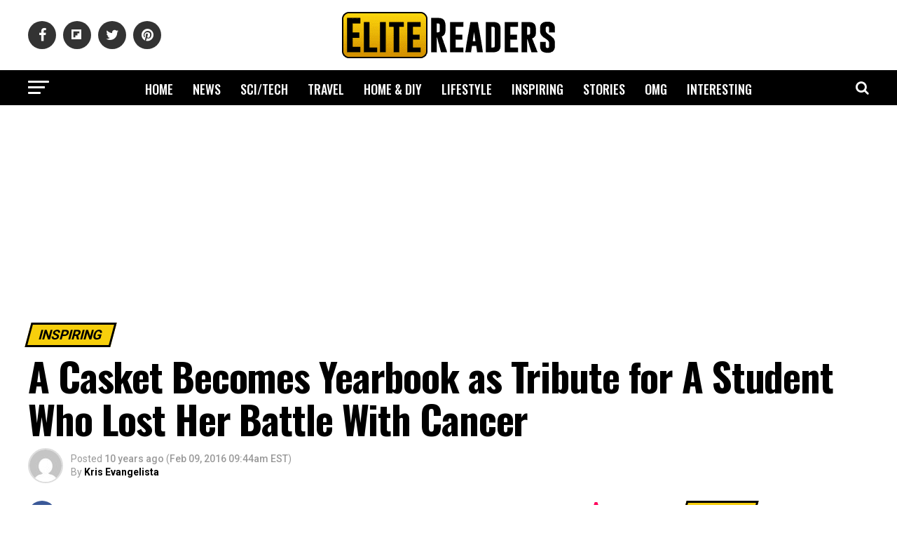

--- FILE ---
content_type: text/html; charset=utf-8
request_url: https://www.google.com/recaptcha/api2/aframe
body_size: 268
content:
<!DOCTYPE HTML><html><head><meta http-equiv="content-type" content="text/html; charset=UTF-8"></head><body><script nonce="2QwCQZlCxXxaoLuJvR-TbQ">/** Anti-fraud and anti-abuse applications only. See google.com/recaptcha */ try{var clients={'sodar':'https://pagead2.googlesyndication.com/pagead/sodar?'};window.addEventListener("message",function(a){try{if(a.source===window.parent){var b=JSON.parse(a.data);var c=clients[b['id']];if(c){var d=document.createElement('img');d.src=c+b['params']+'&rc='+(localStorage.getItem("rc::a")?sessionStorage.getItem("rc::b"):"");window.document.body.appendChild(d);sessionStorage.setItem("rc::e",parseInt(sessionStorage.getItem("rc::e")||0)+1);localStorage.setItem("rc::h",'1769771377706');}}}catch(b){}});window.parent.postMessage("_grecaptcha_ready", "*");}catch(b){}</script></body></html>